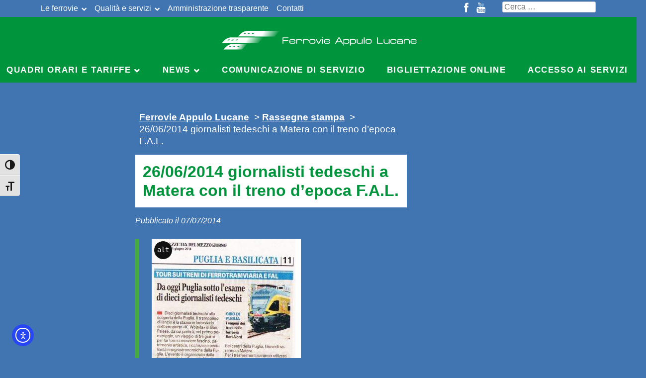

--- FILE ---
content_type: text/javascript
request_url: https://ferrovieappulolucane.it/wp-content/themes/ferrovieappulolucane.new/js/jquery.forceNumeric.js
body_size: 292
content:
jQuery.fn.forceNumeric = function () {

    return this.each(function () {
        jQuery(this).keydown(function (e) {
            var key = e.which || e.keyCode;

            if (!e.shiftKey && !e.altKey && !e.ctrlKey &&
                // numbers   
                key >= 48 && key <= 57 ||
                // Numeric keypad
                key >= 96 && key <= 105 ||
                // comma, period and minus, . on keypad
                //key == 190 || key == 188 || key == 109 || key == 110 ||
                // Backspace and Tab and Enter
                key == 8 || key == 9 || key == 13 ||
                // Home and End
                key == 35 || key == 36 ||
                // left and right arrows
                key == 37 || key == 39 ||
                // Del and Ins
                key == 46 || key == 45)
                return true;

            return false;
        });
    });
}